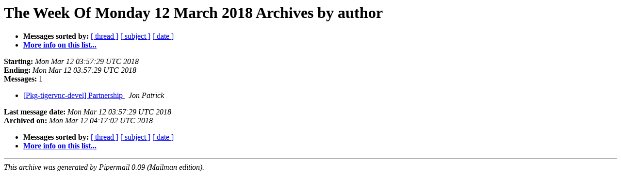

--- FILE ---
content_type: text/html
request_url: https://alioth-lists.debian.net/pipermail/pkg-tigervnc-devel/Week-of-Mon-20180312/author.html
body_size: 708
content:
<!DOCTYPE HTML PUBLIC "-//W3C//DTD HTML 4.01 Transitional//EN">
<HTML>
  <HEAD>
     <title>The Pkg-tigervnc-devel The Week Of Monday 12 March 2018 Archive by author</title>
     <META NAME="robots" CONTENT="noindex,follow">
     <META http-equiv="Content-Type" content="text/html; charset=us-ascii">
  </HEAD>
  <BODY BGCOLOR="#ffffff">
      <a name="start"></A>
      <h1>The Week Of Monday 12 March 2018 Archives by author</h1>
      <ul>
         <li> <b>Messages sorted by:</b>
	        <a href="thread.html#start">[ thread ]</a>
		<a href="subject.html#start">[ subject ]</a>
		
		<a href="date.html#start">[ date ]</a>

	     <li><b><a href="https://alioth-lists.debian.net/cgi-bin/mailman/listinfo/pkg-tigervnc-devel">More info on this list...
                    </a></b></li>
      </ul>
      <p><b>Starting:</b> <i>Mon Mar 12 03:57:29 UTC 2018</i><br>
         <b>Ending:</b> <i>Mon Mar 12 03:57:29 UTC 2018</i><br>
         <b>Messages:</b> 1<p>
     <ul>

<LI><A HREF="000962.html">[Pkg-tigervnc-devel] Partnership
</A><A NAME="962">&nbsp;</A>
<I>Jon Patrick
</I>

    </ul>
    <p>
      <a name="end"><b>Last message date:</b></a> 
       <i>Mon Mar 12 03:57:29 UTC 2018</i><br>
    <b>Archived on:</b> <i>Mon Mar 12 04:17:02 UTC 2018</i>
    <p>
   <ul>
         <li> <b>Messages sorted by:</b>
	        <a href="thread.html#start">[ thread ]</a>
		<a href="subject.html#start">[ subject ]</a>
		
		<a href="date.html#start">[ date ]</a>
	     <li><b><a href="https://alioth-lists.debian.net/cgi-bin/mailman/listinfo/pkg-tigervnc-devel">More info on this list...
                    </a></b></li>
     </ul>
     <p>
     <hr>
     <i>This archive was generated by
     Pipermail 0.09 (Mailman edition).</i>
  </BODY>
</HTML>

